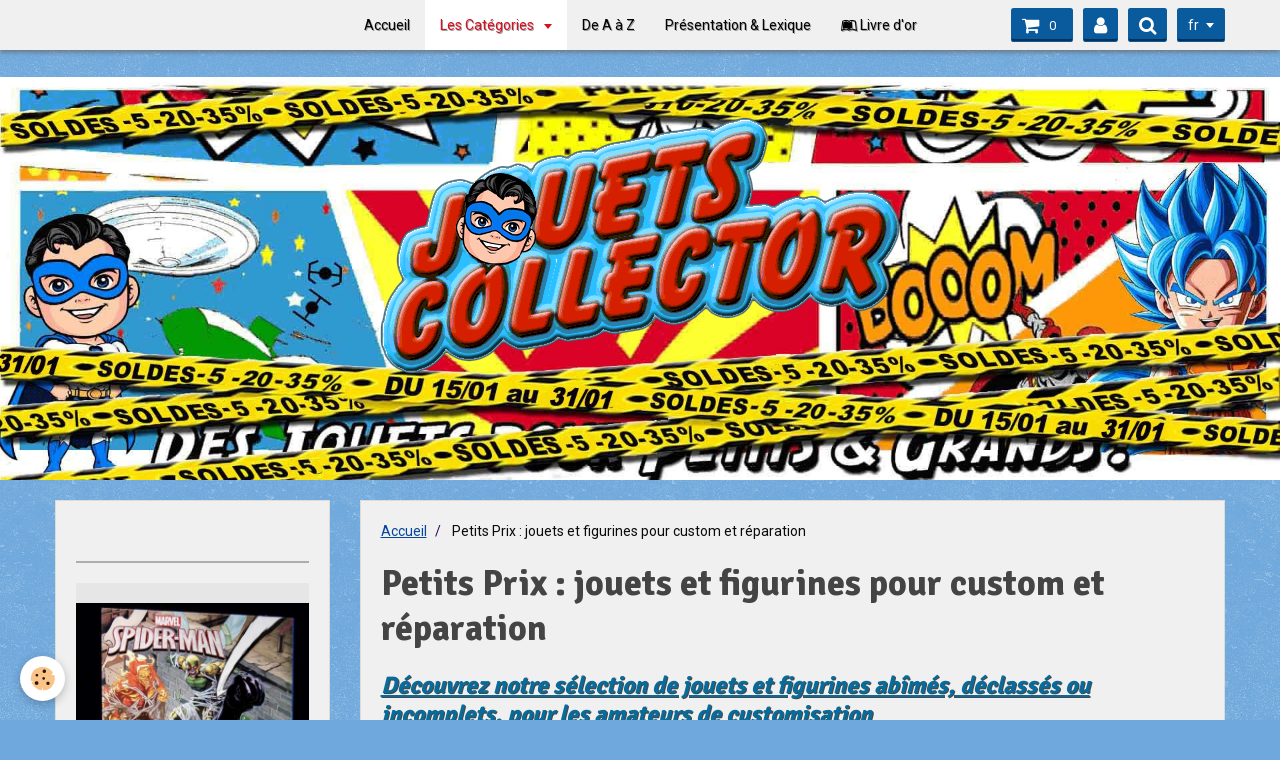

--- FILE ---
content_type: text/html; charset=UTF-8
request_url: https://www.jouetscollector.com/pages/les-petits-prix.html
body_size: 44128
content:
<!DOCTYPE html>
<html lang="fr">
    <head>
        <title>Petits Prix : jouets & figurines pour custom et réparation</title>
        <!-- smart / dots -->
<meta http-equiv="Content-Type" content="text/html; charset=utf-8">
<!--[if IE]>
<meta http-equiv="X-UA-Compatible" content="IE=edge">
<![endif]-->
<meta name="viewport" content="width=device-width, initial-scale=1, maximum-scale=1.0, user-scalable=no">
<meta name="msapplication-tap-highlight" content="no">
  <link href="//www.jouetscollector.com/fr/themes/designlines/60c707da5b5a3e0d56ee36c7.css?v=205184d747c4a594f1d923982b72aa6e" rel="stylesheet">
  <meta property="og:title" content="Petits Prix : jouets &amp; figurines pour custom et réparation"/>
  <meta property="og:url" content="https://www.jouetscollector.com/pages/les-petits-prix.html"/>
  <meta property="og:type" content="website"/>
  <meta name="description" content="Trouvez des jouets et figurines à petits prix, abîmés ou déclassés, parfaits pour customisation, réparation ou projets créatifs." />
  <meta property="og:description" content="Trouvez des jouets et figurines à petits prix, abîmés ou déclassés, parfaits pour customisation, réparation ou projets créatifs."/>
  <meta name="keywords" content="Petits prix, jouets pas cher, figurines abîmées, jouets déclassés, customisation jouets, réparation jouets, jouets petit prix, figurines pour custom" />
  <link href="//www.jouetscollector.com/fr/themes/designlines/6023b0afad207bbd16564782.css?v=e740e128b39a0768478142276a750446" rel="stylesheet">
  <link rel="canonical" href="https://www.jouetscollector.com/pages/les-petits-prix.html">
<meta name="msvalidate.01" content="3E17D4E1E874A762F307672356A88F14">
<meta name="generator" content="e-monsite (e-monsite.com)">

<link rel="icon" href="https://www.jouetscollector.com/medias/site/favicon/favicon2.png">

<link rel="apple-touch-icon" sizes="114x114" href="https://www.jouetscollector.com/medias/site/mobilefavicon/icone_port_96x96.png?fx=c_114_114" />
<link rel="apple-touch-icon" sizes="72x72" href="https://www.jouetscollector.com/medias/site/mobilefavicon/icone_port_96x96.png?fx=c_72_72" />
<link rel="apple-touch-icon" href="https://www.jouetscollector.com/medias/site/mobilefavicon/icone_port_96x96.png?fx=c_57_57" />
<link rel="apple-touch-icon-precomposed" href="https://www.jouetscollector.com/medias/site/mobilefavicon/icone_port_96x96.png?fx=c_57_57" />



<meta name="google-site-verification" content="AFyJ-wCWBymamy-C5UaZ61CwVULXTBQIw0gfCE9PjsU" />
<meta name="facebook-domain-verification" content="ytcm8a5tp3i8sx9b6do2u82wqz3q8y" />

        <meta name="theme-color" content="#F0F0F0">
        <meta name="msapplication-navbutton-color" content="#F0F0F0">
        <meta name="apple-mobile-web-app-capable" content="yes">
        <meta name="apple-mobile-web-app-status-bar-style" content="black-translucent">

                
                                    
                                    
                                     
                                                                                                                    
            <link href="https://fonts.googleapis.com/css?family=Roboto:300,400,700%7CSignika:300,400,700%7CCourgette:300,400,700&display=swap" rel="stylesheet">
        
        <link href="https://maxcdn.bootstrapcdn.com/font-awesome/4.7.0/css/font-awesome.min.css" rel="stylesheet">

        <link href="//www.jouetscollector.com/themes/combined.css?v=6_1646067808_1367" rel="stylesheet">

        <!-- EMS FRAMEWORK -->
        <script src="//www.jouetscollector.com/medias/static/themes/ems_framework/js/jquery.min.js"></script>
        <!-- HTML5 shim and Respond.js for IE8 support of HTML5 elements and media queries -->
        <!--[if lt IE 9]>
        <script src="//www.jouetscollector.com/medias/static/themes/ems_framework/js/html5shiv.min.js"></script>
        <script src="//www.jouetscollector.com/medias/static/themes/ems_framework/js/respond.min.js"></script>
        <![endif]-->
        <script src="//www.jouetscollector.com/medias/static/themes/ems_framework/js/ems-framework.min.js?v=2088"></script>
        <script src="https://www.jouetscollector.com/themes/content.js?v=6_1646067808_1367&lang=fr"></script>

            <script src="//www.jouetscollector.com/medias/static/js/rgpd-cookies/jquery.rgpd-cookies.js?v=2088"></script>
    <script>
                                    $(document).ready(function() {
            $.RGPDCookies({
                theme: 'ems_framework',
                site: 'www.jouetscollector.com',
                privacy_policy_link: '/about/privacypolicy/',
                cookies: [{"id":null,"favicon_url":"https:\/\/ssl.gstatic.com\/analytics\/20210414-01\/app\/static\/analytics_standard_icon.png","enabled":true,"model":"google_analytics","title":"Google Analytics","short_description":"Permet d'analyser les statistiques de consultation de notre site","long_description":"Indispensable pour piloter notre site internet, il permet de mesurer des indicateurs comme l\u2019affluence, les produits les plus consult\u00e9s, ou encore la r\u00e9partition g\u00e9ographique des visiteurs.","privacy_policy_url":"https:\/\/support.google.com\/analytics\/answer\/6004245?hl=fr","slug":"google-analytics"},{"id":null,"favicon_url":"","enabled":true,"model":"addthis","title":"AddThis","short_description":"Partage social","long_description":"Nous utilisons cet outil afin de vous proposer des liens de partage vers des plateformes tiers comme Twitter, Facebook, etc.","privacy_policy_url":"https:\/\/www.oracle.com\/legal\/privacy\/addthis-privacy-policy.html","slug":"addthis"}],
                modal_title: 'Gestion\u0020des\u0020cookies',
                modal_description: 'd\u00E9pose\u0020des\u0020cookies\u0020pour\u0020am\u00E9liorer\u0020votre\u0020exp\u00E9rience\u0020de\u0020navigation,\nmesurer\u0020l\u0027audience\u0020du\u0020site\u0020internet,\u0020afficher\u0020des\u0020publicit\u00E9s\u0020personnalis\u00E9es,\nr\u00E9aliser\u0020des\u0020campagnes\u0020cibl\u00E9es\u0020et\u0020personnaliser\u0020l\u0027interface\u0020du\u0020site.',
                privacy_policy_label: 'Consulter\u0020la\u0020politique\u0020de\u0020confidentialit\u00E9',
                check_all_label: 'Tout\u0020cocher',
                refuse_button: 'Refuser',
                settings_button: 'Param\u00E9trer',
                accept_button: 'Accepter',
                callback: function() {
                    // website google analytics case (with gtag), consent "on the fly"
                    if ('gtag' in window && typeof window.gtag === 'function') {
                        if (window.jsCookie.get('rgpd-cookie-google-analytics') === undefined
                            || window.jsCookie.get('rgpd-cookie-google-analytics') === '0') {
                            gtag('consent', 'update', {
                                'ad_storage': 'denied',
                                'analytics_storage': 'denied'
                            });
                        } else {
                            gtag('consent', 'update', {
                                'ad_storage': 'granted',
                                'analytics_storage': 'granted'
                            });
                        }
                    }
                }
            });
        });
    </script>

        <script async src="https://www.googletagmanager.com/gtag/js?id=G-4VN4372P6E"></script>
<script>
    window.dataLayer = window.dataLayer || [];
    function gtag(){dataLayer.push(arguments);}
    
    gtag('consent', 'default', {
        'ad_storage': 'denied',
        'analytics_storage': 'denied'
    });
    
    gtag('js', new Date());
    gtag('config', 'G-4VN4372P6E');
</script>

        
    <!-- Global site tag (gtag.js) -->
        <script async src="https://www.googletagmanager.com/gtag/js?id=G-Q2F9C16PVZ"></script>
        <script>
        window.dataLayer = window.dataLayer || [];
        function gtag(){dataLayer.push(arguments);}

gtag('consent', 'default', {
            'ad_storage': 'denied',
            'analytics_storage': 'denied'
        });
        gtag('set', 'allow_ad_personalization_signals', false);
                gtag('js', new Date());
        gtag('config', 'G-Q2F9C16PVZ');
    </script>
        <script type="application/ld+json">
    {
        "@context" : "https://schema.org/",
        "@type" : "WebSite",
        "name" : "Jouets Collector - Des jouets pour Petits et Grands",
        "url" : "https://www.jouetscollector.com/"
    }
</script>
                    <link rel="dns-prefetch" href="//ems-stats1.ems-app.com">
            <!-- Matomo -->
<script>
  var _paq = window._paq = window._paq || [];
  /* tracker methods like "setCustomDimension" should be called before "trackPageView" */
  _paq.push(['trackPageView']);
  _paq.push(['enableLinkTracking']);
  (function() {
    var u="https://ems-stats1.ems-app.com/";
    _paq.push(['setTrackerUrl', u+'matomo.php']);
    _paq.push(['setSiteId', '54']);
    var d=document, g=d.createElement('script'), s=d.getElementsByTagName('script')[0];
    g.async=true; g.src=u+'matomo.js'; s.parentNode.insertBefore(g,s);
  })();
</script>
<!-- End Matomo Code -->

            </head>
    <body id="pages_run_les-petits-prix" class="default">
        

        
        <!-- NAV -->
        <nav class="navbar navbar-top">
            <div class="container">
                <div class="navbar-header hidden-desktop">
                                        <button data-toggle="collapse" data-target="#navbar" data-orientation="horizontal" class="btn btn-link navbar-toggle">
                		<i class="fa fa-bars"></i>
					</button>
                                                            <a class="brand" href="https://www.jouetscollector.com/">
                                                                        <span class="hidden-desktop">Jouets Collector - Des jouets pour Petits et Grands</span>
                                            </a>
                                    </div>
                                <div id="navbar" class="collapse">
                        <ul class="nav navbar-nav">
                    <li>
                <a href="https://www.jouetscollector.com/">
                                        Accueil
                </a>
                            </li>
                    <li class="subnav active">
                <a href="https://www.jouetscollector.com/pages/" class="subnav-toggle" data-toggle="subnav">
                                        Les Catégories
                </a>
                                    <ul class="nav subnav-menu">
                                                    <li>
                                <a href="https://www.jouetscollector.com/pages/nouveautes.html">
                                    * NOUVEAUTES *
                                </a>
                                                            </li>
                                                    <li>
                                <a href="https://www.jouetscollector.com/pages/les-films-series.html">
                                    Les Films & Séries
                                </a>
                                                            </li>
                                                    <li>
                                <a href="https://www.jouetscollector.com/pages/les-dessins-animes.html">
                                    Les Dessins Animés
                                </a>
                                                            </li>
                                                    <li>
                                <a href="https://www.jouetscollector.com/pages/les-super-heros.html">
                                    Les Super-Héros
                                </a>
                                                            </li>
                                                    <li>
                                <a href="https://www.jouetscollector.com/pages/anime-manga-sentai.html">
                                    Animé-Manga-Sentai
                                </a>
                                                            </li>
                                                    <li>
                                <a href="https://www.jouetscollector.com/pages/les-jeux-video.html">
                                    Les Jeux Vidéo
                                </a>
                                                            </li>
                                                    <li>
                                <a href="https://www.jouetscollector.com/pages/les-autres-collections.html">
                                    Les Autres Collections
                                </a>
                                                            </li>
                                                    <li>
                                <a href="https://www.jouetscollector.com/pages/nos-produits.html">
                                    De A à Z
                                </a>
                                                            </li>
                                                    <li>
                                <a href="https://www.jouetscollector.com/pages/pieces-armes-accessoires.html">
                                    Pièces, Armes & Accessoires
                                </a>
                                                            </li>
                                                    <li class=" active">
                                <a href="https://www.jouetscollector.com/pages/les-petits-prix.html">
                                    Les Petits Prix
                                </a>
                                                            </li>
                                            </ul>
                            </li>
                    <li>
                <a href="https://www.jouetscollector.com/pages/nos-produits.html">
                                        De A à Z
                </a>
                            </li>
                    <li>
                <a href="https://www.jouetscollector.com/pages/autres/a-propos.html">
                                        Présentation & Lexique
                </a>
                            </li>
                    <li>
                <a href="https://www.jouetscollector.com/livre-d-or/">
                                                                                                                    <i class="fa fa-leanpub"></i>
                                        Livre d'or
                </a>
                            </li>
            </ul>

                </div>
                
                                <div class="navbar-buttons">
                                        <div class="navbar-cart" data-id="widget_cart">
                        <div class="widget-content" data-role="widget-content">
                            <a href="https://www.jouetscollector.com/boutique/do/cart/" class="btn btn-primary">
                                <i class="fa fa-shopping-cart fa-lg"></i>
                                <span class="badge badge-primary" data-role="cart-count"></span>
                            </a>
                        </div>
                    </div>
                    <a class="btn btn-primary" href="https://www.jouetscollector.com/boutique/do/account">
                        <i class="fa fa-user fa-lg"></i>
                    </a>
                                                            <div class="navbar-search">
                        <a class="btn btn-primary" href="javascript:void(0)">
                            <i class="fa fa-search fa-lg"></i>
                        </a>
                        <form method="get" action="https://www.jouetscollector.com/search/site/" class="hide">
                            <div class="input-group">
                            	<div class="input-group-addon">
                    				<i class="fa fa-search"></i>
                    			</div>
                                <input type="text" name="q" value="" placeholder="Votre recherche" pattern=".{3,}" required title="Seuls les mots de plus de deux caractères sont pris en compte lors de la recherche.">
                        		<div class="input-group-btn">
                    				<button type="submit" class="btn btn-primary">OK</button>
                    			</div>
                            </div>
                        </form>
                    </div>
                                                            <div class="dropdown navbar-langs">
                        <button class="btn btn-primary" data-toggle="dropdown" type="button">fr</button>
                        <ul class="dropdown-menu">
                                                                                            <li>
                                                                        <a href="//www.jouetscollector.com/en">en</a>
                                                                    </li>
                                                                                                                                                </ul>
                    </div>
                                    </div>
                            </div>
        </nav>
                <!-- HEADER -->
        <header id="header" class="visible-desktop">
                                            <a class="brand" href="https://www.jouetscollector.com/">
                                        <img src="https://www.jouetscollector.com/medias/site/logos/nouveau-logo-def.png" alt="Jouets Collector - Des jouets pour Petits et Grands" class="visible-desktop-inline">
                                                        </a>
                                    </header>
        <!-- //HEADER -->
        
        <!-- WRAPPER -->
                                                                <div id="wrapper" class="container">
            <!-- MAIN -->
            <div id="main">
                                       <ol class="breadcrumb">
                  <li>
            <a href="https://www.jouetscollector.com/">Accueil</a>
        </li>
                        <li class="active">
            Petits Prix : jouets et figurines pour custom et réparation
         </li>
            </ol>
                                
                                                                    
                                <div class="view view-pages" id="view-page"  data-id-page="579887e43b6059517288466c" >
            <h1 class="view-title">Petits Prix : jouets et figurines pour custom et réparation</h1>
        
            <div id="rows-60c707da5b5a3e0d56ee36c7" class="rows" data-total-pages="1" data-current-page="1">
                                                            
                
                        
                        
                                
                                <div class="row-container rd-1 page_1" data-rowid="579887c2d16659517288bc36">
            	<div class="row-content">
        			        			<h2 class="row-title" style="font-size:1.70rem;font-weight:700;font-style:italic;text-decoration:underline">
                                                    Découvrez notre sélection de jouets et figurines abîmés, déclassés ou incomplets, pour les amateurs de customisation
                                            </h2>
    				                        			    <div class="row" data-role="line">

                    
                                                
                                                                        
                                                
                                                
						                                                                                    
                                        				<div data-role="cell" class="column" style="width:100%">
            					<div id="cell-579887c2d18a595172884143" class="column-content">            							<p style="text-align: center;"><br />
<img alt="Les Petits prix" class="img-center" height="120" src="/medias/images/petits-prix-2.png" width="650" /></p>

<p style="text-align: center;">&nbsp;</p>

<p style="text-align: center;"><a href="http://www.jouetscollector.com/boutique/petits-prix/"><u><span style="font-size:20px;"><span style="font-family:verdana,geneva,sans-serif;"><strong>Cliquez pour entrer !</strong></span></span></u></a></p>

<p style="text-align: center;">&nbsp;</p>

<hr />
<p>&nbsp;</p>
            						            					</div>
            				</div>
																		        			</div>
                            		</div>
                        	</div>
						</div>

    
    
    

            

<div class="plugins">
               <div id="social-57231d72fa86595172885d59" class="plugin" data-plugin="social">
    <div class="a2a_kit a2a_kit_size_32 a2a_default_style">
        <a class="a2a_dd" href="https://www.addtoany.com/share"></a>
        <a class="a2a_button_facebook"></a>
        <a class="a2a_button_twitter"></a>
        <a class="a2a_button_email"></a>
    </div>
    <script>
        var a2a_config = a2a_config || {};
        a2a_config.onclick = 1;
        a2a_config.locale = "fr";
    </script>
    <script async src="https://static.addtoany.com/menu/page.js"></script>
</div>    
           <div class="plugin" data-plugin="rating">
    <form action="https://www.jouetscollector.com/pages/les-petits-prix.html" method="post">
        <ul class="rating-list text-muted">
                        <li class="text-warning note-always">
                <label for="rating1" title="1 / 5">
                    <i class="fa fa-star"></i>
                    <input type="radio" name="note" id="rating1" value="1">
                </label>
            </li>
                        <li class="text-warning note-always">
                <label for="rating2" title="2 / 5">
                    <i class="fa fa-star"></i>
                    <input type="radio" name="note" id="rating2" value="2">
                </label>
            </li>
                        <li class="text-warning note-always">
                <label for="rating3" title="3 / 5">
                    <i class="fa fa-star"></i>
                    <input type="radio" name="note" id="rating3" value="3">
                </label>
            </li>
                        <li class="text-warning note-always">
                <label for="rating4" title="4 / 5">
                    <i class="fa fa-star"></i>
                    <input type="radio" name="note" id="rating4" value="4">
                </label>
            </li>
                        <li class="note-off">
                <label for="rating5" title="5 / 5">
                    <i class="fa fa-star"></i>
                    <input type="radio" name="note" id="rating5" value="5">
                </label>
            </li>
                        <li class="rating-infos">
                                            <span class='rating-nb-votes'>8</span> votes. Moyenne <span class='rating-average'>3.5</span> sur 5.
                                        </li>
        </ul>
    </form>
</div>
    
    </div>
    </div>

<script>
    emsChromeExtension.init('page', '579887e43b6059517288466c', 'e-monsite.com');
</script>

            </div>
            <!-- //MAIN -->

                        <!-- SIDEBAR -->
            <div id="sidebar">
                <div id="sidebar-wrapper">
                    
                                                                                                                                                                                                        <div class="widget" data-id="widget_fbpageplugin">
                                                                                                            <div id="widget1" class="widget-content" data-role="widget-content">
                                        <script>
$(window).on('load', function () {
    var iframeWidth = Math.round($('.fb-page').parent().width());
    $('.fb-page').attr('data-width', iframeWidth);
    
    window.fbAsyncInit = function() {
	  FB.init({
		xfbml      : true,
		version    : 'v2.4'
	  });
      FB.Event.subscribe("xfbml.render", function(){
        $(window).trigger('resize');
      });
	};

    (function(d, s, id) {
            	////init des var
    			var js, fjs = d.getElementsByTagName(s)[0];
    			
    			//si j'ai déjà le SDK dans la page, je reload juste le plugin
    			if (d.getElementById(id)){
    				return false;
    			}else{
    				js = d.createElement(s); js.id = id;
    				js.src = "//connect.facebook.net/fr_FR/sdk.js";
    				fjs.parentNode.insertBefore(js, fjs);
    			}
    }(document, 'script', 'facebook-jssdk'));
});
</script>
<div class="fb-page" data-href="https://www.facebook.com/jouetscollector.yann/" data-height="155" data-hide_cover="false" data-show_facepile="false" data-show_posts="false" data-hide_cta="false" data-small_header="true" data-adapt_container_width="true"></div>
                                    </div>
                                                                    </div>
                                                                                                                                                                                                                                                                                                                                                                <div class="widget" data-id="widget_slider">
                                                                                                            <div id="widget2" class="widget-content" data-role="widget-content">
                                            <div id="slider-696c0399a49e5fd9729ff131" class="carousel" data-transition="fade" data-height="350" style="height:350px">
                    <ol class="carousel-indicators">
                                    <li data-target="#slider-696c0399a49e5fd9729ff131" data-slide-to="0" class="active"></li>
                                    <li data-target="#slider-696c0399a49e5fd9729ff131" data-slide-to="1"></li>
                                    <li data-target="#slider-696c0399a49e5fd9729ff131" data-slide-to="2"></li>
                                    <li data-target="#slider-696c0399a49e5fd9729ff131" data-slide-to="3"></li>
                            </ol>
                <div class="carousel-inner">
                                                <div class="item active">
                                                <a href="https://www.jouetscollector.com/boutique/marvel/marvel-legends-hasbro/coffret-spider-man-5-figurines.html">
                                                        <img src="https://www.jouetscollector.com/medias/images/dsci2620.jpg" alt="SPIDER-MAN Vs VILLAINS">
                                                    </a>
                                                                            <div class="carousel-caption">
                                                                    <p class="h3">SPIDER-MAN Vs VILLAINS</p>
                                                                                                    <p>Marvel Legends Multipack 5 figurines : SPIDER-MAN Vs Villains de 2022</p>
                                                            </div>
                                            </div>
                                                                <div class="item">
                                                <a href="https://www.jouetscollector.com/boutique/batman/batman-films/batman-h-k-sky-dive.html">
                                                        <img src="https://www.jouetscollector.com/medias/images/dsci2664-1.jpg" alt="BATMAN Hong Kong Sky Dive">
                                                    </a>
                                                                            <div class="carousel-caption">
                                                                    <p class="h3">BATMAN Hong Kong Sky Dive</p>
                                                                                                    <p>BATMAN The Dark Knight : BATMAN Hong Kong Sky Dive 18 cm de 2024</p>
                                                            </div>
                                            </div>
                                                                <div class="item">
                                                <a href="https://www.jouetscollector.com/boutique/comics-v-f/semic-marvel/x-force-n-9.html">
                                                        <img src="https://www.jouetscollector.com/medias/images/dsci2106.jpg" alt="X-FORCE V.I  : Numéro 9">
                                                    </a>
                                                                            <div class="carousel-caption">
                                                                    <p class="h3">X-FORCE V.I  : Numéro 9</p>
                                                                                                    <p>Numéro 9 du Bimestriel X-FORCE de Janvier 1994</p>
                                                            </div>
                                            </div>
                                                                <div class="item">
                                                <a href="https://www.jouetscollector.com/boutique/retro-gaming/master-system-ii-sonic-pack.html">
                                                        <img src="https://www.jouetscollector.com/medias/images/dsci2695-1.jpg" alt="MASTER SYSTEM II Sonic Pack">
                                                    </a>
                                                                            <div class="carousel-caption">
                                                                    <p class="h3">MASTER SYSTEM II Sonic Pack</p>
                                                                                                    <p>Console de jeu SEGA MASTER SYSTEM II SONIC PACK avec 2 PADS et le jeu SONIC Intégré de 1991</p>
                                                            </div>
                                            </div>
                                    </div>
                    <a class="carousel-control left" href="#slider-696c0399a49e5fd9729ff131" data-slide="prev">
                <i class="fa fa-chevron-left"></i>
            </a>
            <a class="carousel-control right" href="#slider-696c0399a49e5fd9729ff131" data-slide="next">
                <i class="fa fa-chevron-right"></i>
            </a>
            </div>
    <script>
        $(window).on('load', function(){
            $('#slider-696c0399a49e5fd9729ff131').carousel({
                cycling   : 3000            });
        });
    </script>
    
                                    </div>
                                                                    </div>
                                                                                                                                                                                                                                                                                                    <div class="widget" data-id="widget_page_category">
                                    
<div class="widget-title">
    
        <span>
            Les Catégories
        </span>  

        
</div>

                                                                        <div id="widget3" class="widget-content" data-role="widget-content">
                                                <ul class="nav nav-list" data-addon="pages">
              
                                <li>
                <a href="https://www.jouetscollector.com/pages/nouveautes.html">
                    * NOUVEAUTES *
                                    </a>
            </li>
                        <li>
                <a href="https://www.jouetscollector.com/pages/les-films-series.html">
                    Les Films & Séries
                                    </a>
            </li>
                        <li>
                <a href="https://www.jouetscollector.com/pages/les-dessins-animes.html">
                    Les Dessins Animés
                                    </a>
            </li>
                        <li>
                <a href="https://www.jouetscollector.com/pages/les-super-heros.html">
                    Les Super-Héros
                                    </a>
            </li>
                        <li>
                <a href="https://www.jouetscollector.com/pages/anime-manga-sentai.html">
                    Animé-Manga-Sentai
                                    </a>
            </li>
                        <li>
                <a href="https://www.jouetscollector.com/pages/les-jeux-video.html">
                    Les Jeux Vidéo
                                    </a>
            </li>
                        <li>
                <a href="https://www.jouetscollector.com/pages/les-autres-collections.html">
                    Les Autres Collections
                                    </a>
            </li>
                        <li>
                <a href="https://www.jouetscollector.com/pages/nos-produits.html">
                    De A à Z
                                    </a>
            </li>
                        <li>
                <a href="https://www.jouetscollector.com/pages/pieces-armes-accessoires.html">
                    Pièces, Armes & Accessoires
                                    </a>
            </li>
                        <li>
                <a href="https://www.jouetscollector.com/pages/les-petits-prix.html">
                    Les Petits Prix
                                    </a>
            </li>
                        </ul>
    

                                    </div>
                                                                    </div>
                                                                                                                                                                                                                                                                                                                                <div class="widget" data-id="widget_instagram">
                                    
<div class="widget-title" data-content="img">
    
            <a href="https://www.instagram.com/jouets.collector/">
        <span>
            <img src="https://www.jouetscollector.com/medias/images/logo-instagram4.png" alt="Instagram">
        </span>  

            </a>
        
</div>

                                    <div id="widget4"
                                         class="widget-content"
                                         data-role="widget-content">
                                            <p>error_not_connected</p>

                                    </div>
                                </div>
                                                                                                                                                                                                                                                                                <div class="widget" data-id="widget_contactform_all">
                                    
<div class="widget-title">
    
        <span>
            Contactez Nous
        </span>  

        
</div>

                                                                        <div id="widget5" class="widget-content" data-role="widget-content">
                                           <ul class="nav nav-list" data-addon="contact">
         <li><a href="https://www.jouetscollector.com/contact/demande-de-renseignements.html">Demande de renseignements</a></li>
      </ul>

                                    </div>
                                                                    </div>
                                                                                                                                                                                                                                                                                                    <div class="widget" data-id="widget_website_categories">
                                    
<div class="widget-title">
    
        <span>
            Liens
        </span>  

        
</div>

                                                                        <div id="widget6" class="widget-content" data-role="widget-content">
                                        <ul class="nav nav-list" data-addon="directory">
                    <li data-category="les-amis-du-jouets">
            <a href="https://www.jouetscollector.com/annuaire/les-amis-du-jouets/">Les Amis du Jouets</a>
        </li>
                <li data-category="annuaires-du-web">
            <a href="https://www.jouetscollector.com/annuaire/annuaires-du-web/">Annuaires du web</a>
        </li>
                <li data-category="culture-et-voyages">
            <a href="https://www.jouetscollector.com/annuaire/culture-et-voyages/">Culture et voyages</a>
        </li>
                <li data-category="creation-de-site-web">
            <a href="https://www.jouetscollector.com/annuaire/creation-de-site-web/">Création de site web</a>
        </li>
                <li data-category="portails-internet">
            <a href="https://www.jouetscollector.com/annuaire/portails-internet/">Portails Internet</a>
        </li>
                <li data-category="commerce-et-economie">
            <a href="https://www.jouetscollector.com/annuaire/commerce-et-economie/">Commerce et économie</a>
        </li>
            </ul>
                                    </div>
                                                                    </div>
                                                                                                                                                                                                                                                                                                    <div class="widget" data-id="widget_counter">
                                                                                                            <div id="widget7" class="widget-content" data-role="widget-content">
                                        <p data-widget="counter">
    Vous êtes le <img src="https://www.jouetscollector.com/medias/static/im/counter/58/7.gif" alt="7" /><img src="https://www.jouetscollector.com/medias/static/im/counter/58/0.gif" alt="0" /><img src="https://www.jouetscollector.com/medias/static/im/counter/58/4.gif" alt="4" /><img src="https://www.jouetscollector.com/medias/static/im/counter/58/0.gif" alt="0" /><img src="https://www.jouetscollector.com/medias/static/im/counter/58/5.gif" alt="5" /><img src="https://www.jouetscollector.com/medias/static/im/counter/58/8.gif" alt="8" /><sup>ème</sup> visiteur
</p>
                                    </div>
                                                                    </div>
                                                                                                                                                                                                                                                                                                    <div class="widget" data-id="widget_product_search">
                                    
<div class="widget-title">
    
        <span>
            Recherches
        </span>  

        
</div>

                                                                        <div id="widget8" class="widget-content" data-role="widget-content">
                                        <form method="get" action="https://www.jouetscollector.com/boutique/do/search" class="form-search">
    <div class="control-group control-type-text has-required">
        <span class="as-label hide">Votre recherche</span>
		<div class="controls">
			<div class="input-group">
				<div class="input-group-addon">
					<i class="fa fa-search"></i>
				</div>
				<input type="text" name="q" placeholder="Votre recherche" value="" pattern=".{3,}" required title="Seuls les mots de plus de deux caractères sont pris en compte lors de la recherche.">
                                				<div class="input-group-btn">
					<button type="submit" class="btn btn-primary">OK</button>
				</div>
			</div>
		</div>
	</div>
</form>
                                    </div>
                                                                    </div>
                                                                                                                                                    </div>
            </div>
            <!-- //SIDEBAR -->
                    </div>
        <!-- //WRAPPER -->

                <!-- FOOTER -->
        <footer id="footer">
            <div id="footer-wrapper">
                <div class="container">
                                        <!-- CUSTOMIZE AREA -->
                    <div id="bottom-site">
                                                    <div id="rows-6023b0afad207bbd16564782" class="rows" data-total-pages="1" data-current-page="1">
                                                            
                
                        
                        
                                
                                <div class="row-container rd-1 page_1" data-rowid="5e85fc021ed1916e99d7a411">
            	<div class="row-content">
        			                        			    <div class="row" data-role="line">

                    
                                                
                                                                        
                                                
                                                
						                                                                                    
                                        				<div data-role="cell" class="column" style="width:100%">
            					<div id="cell-5e85fc021ed4b062a5f9b55b" class="column-content">            							<p style="text-align: center;"><strong><a href="http://www.jouetscollector.com/pages/autres/plan-d-acces.html">Plan d&#39;acc&eacute;s</a>&nbsp;- <a href="http://www.jouetscollector.com/contact/demande-de-renseignements.html">contact</a>&nbsp;</strong></p>

            						            					</div>
            				</div>
																		        			</div>
                            		</div>
                        	</div>
						</div>

                                            </div>
                                                            <ul id="legal-mentions">
            <li><a href="https://www.jouetscollector.com/about/legal/">Mentions légales</a></li>
        <li><a id="cookies" href="javascript:void(0)">Gestion des cookies</a></li>
    
    
                        <li><a href="https://www.jouetscollector.com/about/cgv/">Conditions générales de vente</a></li>
            
    
    </ul>
                                                        </div>
            </div>
        </footer>
        <!-- //FOOTER -->
        
        
        <script src="//www.jouetscollector.com/medias/static/themes/ems_framework/js/jquery.mobile.custom.min.js"></script>
        <script src="//www.jouetscollector.com/medias/static/themes/ems_framework/js/jquery.zoom.min.js"></script>
        <script src="https://www.jouetscollector.com/themes/custom.js?v=6_1646067808_1367"></script>
                    

 
    
						 	 




    </body>
</html>
